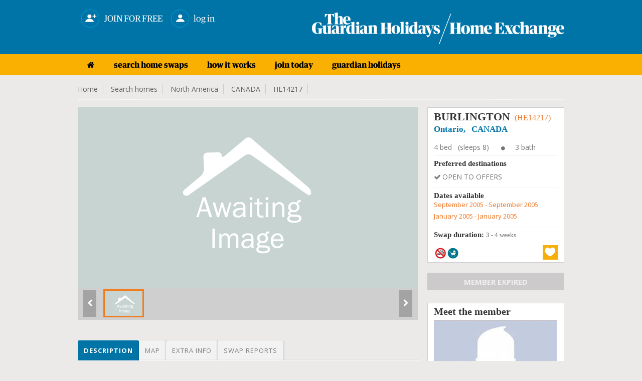

--- FILE ---
content_type: text/html; charset=UTF-8
request_url: https://www.guardianhomeexchange.co.uk/homeswap/14217
body_size: 17949
content:
   <!DOCTYPE HTML PUBLIC "-//W3C//DTD HTML 4.01//EN""http://www.w3.org/TR/html4/strict.dtd">
 <html>        
<head>         
	<title>Home Exchange CANADA | Ontario | BURLINGTON | Guardian Home Exchange | HE14217</title>	<meta name="keywords" content="home exchange CANADA,home swap CANADA,home exchange Ontario,home swap Ontario, long term home exchange, long term home swap,,etc.">	<meta name="description" content="Home swap in CANADA - 4 bed House in Ontario. We are looking for home exchanges to OPEN TO OFFERS. "> 	<!-- <meta http-equiv="Content-Type" content="text/html;charset=ISO-8859-1">
	<meta charset="utf-8" /> --> 
	<meta itemscope itemtype="http://schema.org/Article">
			<meta property="og:title" content="Home swap in CANADA - 4 bed House in Ontario. We are looking for home exchanges to OPEN TO OFFERS. ">
		<meta itemprop="headline" content="Home swap in CANADA - 4 bed House in Ontario. We are looking for home exchanges to OPEN TO OFFERS. "><meta property="og:description" content="Our home is situated on a large lot on a pretty street in Burlington, Ontario. It has four bedrooms, three complete bathrooms- (two with showers, one with bath and shower.) There is a formal living room, an informal family room, and another living room in the basement. We have one King Bed, one Queen, one double and two twin beds, kitchen and computer room. Our gardens are extensive and we are beside a large park with swings for children and across the street from a wooded park as well. We do have a gardening service so that this would not be a responsibility for those who do an exchange with us. We are situated in the "Golden Horseshoe" with Niagara Falls, Toronto, Hamilton, Guelph all within a 45 minute drive away.Great shopping and great weekend excursions for family. We also have a beautiful beach house in Sauble Beach Ontario which could be included in the exchange if those willing to exchange with us would like to travel to Lake Huron."><meta itemprop="description" content="Our home is situated on a large lot on a pretty street in Burlington, Ontario. It has four bedrooms, three complete bathrooms- (two with showers, one with bath and shower.) There is a formal living room, an informal family room, and another living room in the basement. We have one King Bed, one Queen, one double and two twin beds, kitchen and computer room. Our gardens are extensive and we are beside a large park with swings for children and across the street from a wooded park as well. We do have a gardening service so that this would not be a responsibility for those who do an exchange with us. We are situated in the "Golden Horseshoe" with Niagara Falls, Toronto, Hamilton, Guelph all within a 45 minute drive away.Great shopping and great weekend excursions for family. We also have a beautiful beach house in Sauble Beach Ontario which could be included in the exchange if those willing to exchange with us would like to travel to Lake Huron."><meta property="og:site_name" content="Guardian Home Exchange " />


	<meta http-equiv="Content-type" content="text/html;charset=UTF-8">	
	<!-- <meta http-equiv="Content-Type" content="text/html;charset=ISO-8859-1">
	<meta charset="utf-8" /> --> 
	<link rel="shortcut icon" type="image/x-icon" href="../images/favicon.jpg" />
 	<meta http-equiv="X-UA-Compatible" content="IE=edge,chrome=1"> 
 	<meta name="viewport" content="width=970, target-densitydpi=high-dpi" />
<meta http-equiv="Content-Type" content="application/vnd.wap.xhtml+xml; charset=utf-8" />
<meta name="HandheldFriendly" content="true" />
<meta name="apple-mobile-web-app-capable" content="yes" /> 
  <link href='https://fonts.googleapis.com/css?family=Open+Sans:300italic,400italic,600italic,700italic,800italic,400,300,600,700,800' rel='stylesheet' type='text/css'>
	 <link rel="stylesheet" href="//:pasteup.guim.co.uk/0.0.5/css/fonts.pasteup.min.css">       
	<link href="https://www.guardianhomeexchange.co.uk/css/global.css" rel="stylesheet" type="text/css" /> <!-- for all site global CSS -->
		<link href="https://www.guardianhomeexchange.co.uk/css/mobileview.css" rel="stylesheet" type="text/css" /> <!-- for all site global CSS -->
	<link rel="stylesheet" href="https://www.guardianhomeexchange.co.uk/css/forms.css" />            
	<link rel="stylesheet" href="https://www.guardianhomeexchange.co.uk/css/font-awesome.css" /> 
	<link rel="stylesheet" href="https://www.guardianhomeexchange.co.uk/css/recaptcha.css" type="text/css" />
	<link rel='stylesheet' href='https://www.guardianhomeexchange.co.uk/css/tooltips.css' type="text/css"/>
    <link rel="stylesheet" type="text/css" href="https://www.guardianhomeexchange.co.uk/css/tooltips.css" />
	<link href="https://www.guardianhomeexchange.co.uk/css/skype/emoticons.css" rel="stylesheet" type="text/css"/>
	<script src="https://www.guardianhomeexchange.co.uk/js/jquery-1.10.1.min.js" type="text/javascript" ></script>
	<!--[if lt IE 9]>
		<link rel="stylesheet" href="https://www.guardianhomeexchange.co.uk/css/forms-ie8.css">
	<![endif]-->
    <!-- <script type="text/javascript" src="https://www.guardianhomeexchange.co.uk/js/jquery1.7.0.min.js"></script> -->                     
    <script src="https://www.guardianhomeexchange.co.uk/js/jquery-ui.js"></script>
	<script src="https://www.guardianhomeexchange.co.uk/js/jquery.mousewheel.js"></script>
	<script src="https://www.guardianhomeexchange.co.uk/js/jquery-ui-draggable.js"></script>
	<script src="https://www.guardianhomeexchange.co.uk/js/jquery.maskedinput.min.js"></script>   
	<!-- <script src="https://www.guardianhomeexchange.co.uk/js/jquery.nicescroll.min.js"></script>  -->
	<!--[if lt IE 10]>
			<script src="https://www.guardianhomeexchange.co.uk/js/jquery.placeholder.min.js"></script>
	<![endif]-->		   
	<!--[if lt IE 9]>
		<script src="https://html5shim.googlecode.com/svn/trunk/html5.js"></script>
		<script src="https://www.guardianhomeexchange.co.uk/js/sky-forms-ie8.js"></script>
	<![endif]-->
<style type="text/css">
 .your_acc a .menu_icon { 
     position: absolute
 } 
 .your_acc a .top_menu_text { 
    position: relative;
    margin-left: 46px;
    margin-top: 8px;
    } 
</style>
		</head>
	<body>    
	 <!--     banner div start    -->
	      
 <div id="he_loader_overlay"><div id="loader_bg"></div><div id="loader_loader"></div></div>                 
<div id="header">      
 <div class="topheader">  
<!-- left header start here -->
<div class="logo">
<a href="https://www.guardianhomeexchange.co.uk/">
<img src="https://www.guardianhomeexchange.co.uk/images/GU-logo.png" alt="" /></a>
</div>
<!-- left header end here -->
<!-- right header start here -->
<div class="right-top-header">
<!-- 
<div class="top_menu">
<div class="table">
 <a href="https://www.guardianhomeexchange.co.uk"><i class="fa fa-home"></i></a><a href="/search">search home swaps</a><a href="/page/how-its-works">how it works</a><a href="https://www.guardianhomeexchange.co.uk/plans">join today</a><a href="https://holidays.theguardian.com/" target="blank">guardian holidays</a></div>   
</div> -->
        
 <div class="your_acc">  
      <a href="https://www.guardianhomeexchange.co.uk/plans" ><img src="/images/Join.png" class="menu_icon"/><div class="top_menu_text">JOIN FOR FREE</div></a>
</div>   
<div class="your_acc" style="    margin-left: 10px;">
<a class="login_fancy_pop" id="header_login" href="#inline_login" data-id="">
<img src="/images/Login.png" class="menu_icon"> <div class="top_menu_text">Log in</div></a>           
</div>                

</div>
<!-- right header end here -->
<div class="clearfix"></div>     
</div>
 </div>   
 <style type="text/css">
 .new_menu_outter {    background-color: #32B8B2; } 
 .new_menu_outter_inner {  margin: 0 auto;
    width: 970px;
    background: #28A7A0;
    padding: 10px 0px 10px 0px;
    } 
 </style>
 <div class="new_menu_outter">
   <div class="new_menu_outter_inner">
     <div class="new_menu">
           <div class="top_menu">
                  <div class="table">
                       <a href="https://www.guardianhomeexchange.co.uk"><i class="fa fa-home"></i></a><a href="/search">search home swaps</a><a href="/page/how-its-works">how it works</a><a href="https://www.guardianhomeexchange.co.uk/plans">join today</a><a href="https://holidays.theguardian.com/" target="blank">guardian holidays</a>                   </div>   
            </div>
            <div class="clearfix">
            </div>
         </div>
     </div>
 </div>       
 
 <link href="/css/PropDetail.css" rel="stylesheet" type="text/css" />
<link href="/css/profile_tabs.css" rel="stylesheet" type="text/css" />
<link href="/css/dashboard.css" rel="stylesheet" type="text/css" />
<link rel="stylesheet" type="text/css" href="/css/zocial/zocial.css" />
 <link href="/css/message_temp.css" rel="stylesheet" type="text/css" />
<script type="text/javascript" src="/js/heart_save.js"></script>

<style type="text/css">
	.tabs label.profile_tb_active {
				background: #0078AA !important;
background: -moz-linear-gradient(top, #0078AA 0%, #0078AA 100%) !important;
background: -webkit-gradient(linear, left top, left bottom, color-stop(0%,#0078AA), color-stop(100%,#0078AA)) !important;
background: -webkit-linear-gradient(top, #0078AA 0%,#0078AA 100%) !important;
background: -o-linear-gradient(top, #0078AA 0%,#0078AA 100%) !important;
background: -ms-linear-gradient(top, #0078AA 0%,#0078AA 100%) !important;
background: linear-gradient(top, #0078AA 0%,#0078AA 100%) !important;
font-size: 13px !important;
font-weight: bold !important;
color: #FFFFFF !important;
	}
.tabs label.profile_tb {
background: #f3f2f2;
		font-size: 13px !important;
font-weight: normal;
 	}
	#content-4  #search_list_text {
		display:none !important;
	}
	.trip_img_without_light {
			display:none !important;
	}
</style>
<style>
      #map_canvas {
		width:650px;
        height: 500px;
        margin: 0px;
        padding: 0px
      }
       span.chicklets { text-indent: -100000px !important; }
       .stButton .chicklets { padding-left: 16px !important; }
     .sliderkit-panel  { background-color:#fff;}
  </style>

<!--  <script type="text/javascript">var switchTo5x=true;</script>
<script type="text/javascript" src="https://ws.sharethis.com/button/buttons.js"></script>
<script type="text/javascript">stLight.options({publisher: "eb35cbd9-8a56-40f6-aa8b-564a93b280c7", doNotHash: false, doNotCopy: false, hashAddressBar: false});</script>
--><script src="https://maps.googleapis.com/maps/api/js?key=AIzaSyBqlaQFpsO48GAWGuKpcDnPWIgCwH1_1Oo&v=3.exp&sensor=false"></script>
 <script type="text/javascript">
      function initialize() {
        var map_canvas = document.getElementById('map_canvas');
		var myLatLng = new google.maps.LatLng(43.3255, -79.7990);
         var map_options = {
          center: myLatLng,
          zoom: 14,
          mapTypeId: google.maps.MapTypeId.ROADMAP
        }
			var map = new google.maps.Map(map_canvas, map_options);
		    var iconBase = 'https://www.guardianhomeexchange.co.uk/images/';
			//var iconBase = 'http://maps.google.com/mapfiles/kml/shapes/';
			var marker = new google.maps.Marker({
			  position: myLatLng,
			  map: map,
			  icon: iconBase + 'map_single_home.png'
			});
      }

      google.maps.event.addDomListener(window, 'load', initialize);

$(document.body).on( "click", '.tabs .tab' , function() {
								$('.tabs .tab').removeClass(" profile_tb_active ");
								$(this).addClass(" profile_tb_active ");
								$(".content_box").hide();
								$('#' + $(this).attr('data-id')).show();
								if($(this).attr('data-id') == "content-3") {
									initialize();
								}

 					return false;
					});


</script>
<div id="content"> <input type="hidden" id="home_id" value="14217"/>
<div class="inner_content">
<div class="dashHead">
<ul>
<li><a href="https://www.guardianhomeexchange.co.uk/">Home </a></li>
<li><a href="/search">Search homes </a></li>
<li><a href="/search?continent=7">North America </a></li>
<li><a href="/search?continent=7&country=CANADA">CANADA</a></li>
<li><a href="/homeswap/14217">HE14217 </a></li>
</ul>
<!--
<div style="float: right;"><span style="color: #F03166;font-size: 14px;">Share: </span>
<span class='st_facebook' displayText='Facebook'></span>
<span class='st_twitter' displayText='Tweet'></span>
<span class='st_linkedin' displayText='LinkedIn'></span>
<span class='st_pinterest' displayText='Pinterest'></span>
<span class='st_googleplus' displayText='Google +'></span>
<span class='st_whatsapp' displayText='WhatsApp'></span>
</div>                 -->
<div class="clr"></div>
<div class="bottom_line_breach"></div>
</div><!-- dashhead div end here -->

	<!-- inner page content start from here -->

		<div class="PropLeftClm">
		<!-- gallery start from here -->
		<div class="PropGallery" id="gallery-wrapper">

				<!-- monster slider start from here -->
  		<!--<script type="text/javascript" src="../lib/js/external/jquery-1.6.2.min.js"></script>-->

		<!-- jQuery Plugin scripts -->
		<script type="text/javascript" src="/lib/js/external/jquery.easing.1.3.min.js"></script>
		<script type="text/javascript" src="/lib/js/external/jquery.mousewheel.min.js"></script>

		<!-- Slider Kit scripts -->
		<script type="text/javascript" src="/lib/js/sliderkit/jquery.sliderkit.1.9.2.pack.js"></script>
		<script type="text/javascript" src="/lib/js/sliderkit/addons/sliderkit.counter.1.0.pack.js"></script>
		<script type="text/javascript" src="/lib/js/sliderkit/addons/sliderkit.imagefx.1.0.pack.js"></script>
		<script type="text/javascript" src="/lib/js/sliderkit/addons/sliderkit.delaycaptions.1.1.pack.js"></script>

		<!-- Slider Kit launch -->
		<script type="text/javascript">
			$(window).load(function(){ //$(window).load() must be used instead of $(document).ready() because of Webkit compatibility

				/*---------------------------------
				 *	Example #01
				 *---------------------------------*/
				$(".delaycaptions-01").sliderkit({
					circular:true,
					mousewheel:true,
					keyboard:true,
					shownavitems:7,
					auto:true,
					autospeed:7000,
					panelfxspeed:500,
					delaycaptions:{
						delay:100, // must be equal or higher than panelfxspeed
						position:'bottom',
						transition:'sliding',
						duration:500, // must be less equal or higher than panelfxspeed
						easing:'easeOutExpo'
					}
				});

				/*---------------------------------
				 *	Example #01 > Extending
				 *---------------------------------*/

				// Get the sliderkit object data
				var myGallery01 = $(".delaycaptions-01").data("sliderkit");

				// Reset previous animations (internal method)
				var clearAnimation = function(){
					myGallery01._clearCallBacks( myGallery01.panelAnteFns );
					myGallery01._clearCallBacks( myGallery01.panelPostFns );
				}

				// Links handlers
				$("#setleft").click(function(){
					clearAnimation();
					myGallery01.panelPostFns.length = 0;
					myGallery01.DelayCaptions({position : "left"});
					return false;
				});
				$("#setright").click(function(){
					clearAnimation();
					myGallery01.DelayCaptions({position : "right"});
					return false;
				});
				$("#settop").click(function(){
					clearAnimation();
					myGallery01.DelayCaptions({position : "top"});
					return false;
				});
				$("#setbottom").click(function(){
					clearAnimation();
					myGallery01.DelayCaptions({position : "bottom"});
					return false;
				});



			});
		</script>
		<style type="text/css">
			.sliderkit-panel {
					width: 678px;
			}

		</style>
		<!-- Slider Kit styles -->
		<link rel="stylesheet" type="text/css" href="/lib/css/sliderkit-core.css" media="screen, projection" />
		<link rel="stylesheet" type="text/css" href="/lib/css/sliderkit-demos.css" media="screen, projection" />

		<!-- Slider Kit compatibility -->
		<!--[if IE 6]><link rel="stylesheet" type="text/css" href="lib/css/sliderkit-demos-ie6.css" /><![endif]-->
		<!--[if IE 7]><link rel="stylesheet" type="text/css" href="lib/css/sliderkit-demos-ie7.css" /><![endif]-->
		<!--[if IE 8]><link rel="stylesheet" type="text/css" href="lib/css/sliderkit-demos-ie8.css" /><![endif]-->

		<!-- Site styles -->
		<link rel="stylesheet" type="text/css" href="/lib/css/sliderkit-site.css" media="screen, projection" />

		<div id="page" class="inner layout-1col">
			<div id="">
				<!-- Start photosgallery-captions -->
				<div class="sliderkit photosgallery-captions delaycaptions-01">
					<div class="sliderkit-nav">
						<div class="sliderkit-nav-clip">
							<ul>
								<li><a href="#" rel="nofollow" ><img src="/images/Slide_thumb_Awaiting_Images.png" alt="" loading="lazy" /></a></li>
							</ul>
						</div>
						<!-- <div class="sliderkit-btn sliderkit-nav-btn sliderkit-nav-prev"><a rel="nofollow" href="#" title="Previous line"><span>Previous line</span></a></div>
						<div class="sliderkit-btn sliderkit-nav-btn sliderkit-nav-next"><a rel="nofollow" href="#" title="Next line"><span>Next line</span></a></div> -->
						<div class="sliderkit-btn sliderkit-go-btn sliderkit-go-prev"><a rel="nofollow" href="#" title="Previous photo">
						<span><i class="fa fa-chevron-left"></i></span></a></div>
						<div class="sliderkit-btn sliderkit-go-btn sliderkit-go-next"><a rel="nofollow" href="#" title="Next photo">
						<span><i class="fa fa-chevron-right"></i></span></a></div>
					</div>
					<div class="sliderkit-panels">
						<div class="sliderkit-panel">
													<img src="/images/compress_new_Awaiting_Images.png" alt="" loading="lazy" />
											  </div>
					</div>
				</div>

			</div>
			<div class="spacer"></div>
		</div>



												<!-- monster slider end here -->

 		</div>

							<!-- gallery ednd from here -->


							<!-- tabs start from here -->

									<section class="tabs" style="margin-top: 25px;">
									<label for="tab-1" class="tab profile_tb  profile_tb_active" data-id="content-1">Description</label>
									<label for="tab-3" class="tab profile_tb" data-id="content-3">Map</label>
									<label for="tab-2" class="tab profile_tb" data-id="content-2">Extra info</label>
									<label for="tab-4" class="tab profile_tb" data-id="content-4">Swap reports</label>

									<div class="clear-shadow"></div>

									<div class="content" style="float: left;
padding: 10px 2%;
width: 96%;
background-color: #FFFFFF;
border: 1px solid #E4E4E4;
color: #595757;">
										<div class="content_box" id="content-1" style="display: block;">
														<!-- content for tab first start from here -->
																<div class="TabMSGbox" id="tab1">
												<h3 class="color-blue">
													Lovely 4 Bed home in BURLINGTON, CANADA												</h3>
												<div class="pro_underline"></div>
												<p class="p_tab" style="color:#494848 !important;">
												Our home is situated on a large lot on a pretty street in Burlington, Ontario. It has four bedrooms, three complete bathrooms- (two with showers, one with bath and shower.) There is a formal living room, an informal family room, and another living room in the basement. We have one King Bed, one Queen, one double and two twin beds, kitchen and computer room. Our gardens are extensive and we are beside a large park with swings for children and across the street from a wooded park as well. We do have a gardening service so that this would not be a responsibility for those who do an exchange with us. We are situated in the "Golden Horseshoe" with Niagara Falls, Toronto, Hamilton, Guelph all within a 45 minute drive away.Great shopping and great weekend excursions for family. We also have a beautiful beach house in Sauble Beach Ontario which could be included in the exchange if those willing to exchange with us would like to travel to Lake Huron.												</p>
												
																								<div style="background-color:transparent;margin-top: 25px;">
												<h4 style="margin-bottom: 10px;">Type of swap</h4>
												<div class="pro_underline"></div>
												<div class="heighlight">
 												<ul class="pro_ul_three">
																								<li><i class="fa fa-check-circle" style="margin-right:5px;"></i><span  class="color-orange">Home Exchange</span></li>
																								<li><i class="fa fa-check-circle" style="margin-right:5px;"></i><span  class="color-orange">Long Term Exchange</span></li>
																								<li><i class="fa fa-check-circle" style="margin-right:5px;"></i><span  class="color-orange">Housesitting Offered</span></li>
																								<li><i class="fa fa-check-circle" style="margin-right:5px;"></i><span  class="color-orange">Open to Offers</span></li>
																								</ul>
												<div class="clr"></div>
												</div>
												</div>
 												

												
																								
																								
																								
																								<h4 style="margin-bottom: 10px;margin-top: 25px;">Conditions of exchange</h4>
												<div class="pro_underline"></div>
 												<div class="heighlight">
  												<ul class="pro_ul_three">
												    <li><i class="fa fa-check-circle" style="margin-right:5px;"></i><span  class="color-orange">Non smokers only</span></li><li><i class="fa fa-check-circle" style="margin-right:5px;"></i><span  class="color-orange">Children welcome</span></li>												</ul>
												<div class="clr"></div>

												 </div>
												 

										</div>

														<!-- content for tab first end here -->
										</div>
										<div class="content_box" id="content-2" style="display: none;">
												<div class="TabMSGbox" id="tab2">
																																																																																																																																																																																																																																																			<h4>Facilities</h4>
												<div class="pro_underline"></div>
												<div class="heighlight orange">
  												<ul class="pro_ul">
												    <li><i class="fa fa-check-circle" style="margin-right:5px;"></i><span class="color-orange">Washer / Drier</span></li><li><i class="fa fa-check-circle" style="margin-right:5px;"></i><span class="color-orange">Garage / Parking</span></li><li><i class="fa fa-check-circle" style="margin-right:5px;"></i><span class="color-orange">Car exchange offered</span></li><li><i class="fa fa-check-circle" style="margin-right:5px;"></i><span class="color-orange">Use of bike</span></li><li><i class="fa fa-check-circle" style="margin-right:5px;"></i><span class="color-orange">Garden</span></li><li><i class="fa fa-check-circle" style="margin-right:5px;"></i><span class="color-orange">Use of computer</span></li><li><i class="fa fa-check-circle" style="margin-right:5px;"></i><span class="color-orange">Internet  / WiFi</span></li>												</ul>
												<div class="clr"></div>


												</div>
												<br/>
											


																									<h4>Nearby</h4>
												<div class="pro_underline"></div>
												<div class="heighlight orange">

  												<ul class="pro_ul">
																																								<li><i class="fa fa-check-circle" style="margin-right:5px;"></i><span class="color-orange">Golfing</span></li>
																																																						<li><i class="fa fa-check-circle" style="margin-right:5px;"></i><span class="color-orange">Tennis</span></li>
																																																						<li><i class="fa fa-check-circle" style="margin-right:5px;"></i><span class="color-orange">Walking</span></li>
																																																						<li><i class="fa fa-check-circle" style="margin-right:5px;"></i><span class="color-orange">Car recommended</span></li>
																																																						<li><i class="fa fa-check-circle" style="margin-right:5px;"></i><span class="color-orange">Good public transport</span></li>
																																																						<li><i class="fa fa-check-circle" style="margin-right:5px;"></i><span class="color-orange">Local restaurants</span></li>
																																																						<li><i class="fa fa-check-circle" style="margin-right:5px;"></i><span class="color-orange">Shopping facilities</span></li>
																																																																</ul>
												<div class="clr"></div>

 												</div>
												<br/>
												
												
																								<div class="heighlight orange" style="margin-bottom:15px;">
												<h6>Nearest city: &nbsp; &nbsp;<span style="font-size: 15px;font-weight: normal;" class="color-orange">We are located between Toronto and Hamilton, Ont.</span></h6>
												</div>
												
																								<div class="heighlight orange" style="margin-bottom:15px;">
												<h6>Property type: &nbsp; &nbsp;<span style="font-size: 15px;font-weight: normal;" class="color-orange">House</span></h6>
												</div>
												
																								<div class="heighlight orange" style="margin-bottom:15px;">
												<h6>Location type: &nbsp; &nbsp;<span style="font-size: 15px;font-weight: normal;" class="color-orange">Suburban</span></h6>
												</div>
																						</div>
										</div>
										<div class="content_box" id="content-3" style="display:none;">
										  <div id="map_canvas"></div>

										 </div>
 										<div class="content_box" id="content-4" style="display: none;">


										</div>
									</div>

									</section>
							<!-- tabs end from here -->
				</div>


				<div class="PropRightClm">
								<!--  -->
									 <div class="PropDetails" style="padding: 5px 12px;background-color: white;border: 1px solid #CFCFCF;">
  <h2 style="font-weight: 600;">BURLINGTON<span style="font-size: 16px;font-weight: normal;margin-left: 5px;" class="color-orange"> (HE14217)</span></h2>
    <h3 style="margin-top: 2px; font-size: 17px; font-weight:bold;" class="color-blue ">
	Ontario,	&nbsp;	CANADA</h3>
    <div class="pro_underline"></div>
    <ul>
	<li style="margin-bottom:0px;" class="color-grey pro_right_box_text">4 bed &nbsp;&nbsp;(sleeps 8) <i class="fa fa-circle" style="font-size: 9px;margin-right: 20PX;margin-left: 20PX;"></i>3 bath</li>
 	</ul>
    <div class="clr"></div>
	<div class="pro_underline"></div>
	    <h4 class="rightbox_heading">Preferred destinations</h4>
    <ul class="normal_ul">
	<li class="color-grey pro_right_box_text"><i class="fa fa-check" style="margin-right: 3px;"></i>OPEN TO OFFERS</li>	</ul>
	<div class="clr"></div>
		<div class="pro_underline"></div>
	    <h4 class="rightbox_heading">Dates available </h4>
	<div class="color-orange pro_right_box_text" style="margin-bottom: 5px;">September 2005 - September 2005</div><div class="color-orange pro_right_box_text" style="margin-bottom: 5px;">January 2005 - January 2005</div>
    <div class="clr"></div>
	<div class="pro_underline"></div>
     <h4 class="rightbox_heading">Swap duration:   <span style="font-weight: normal;" class="color-grey pro_right_box_text">3 - 4 weeks</span></h4>
    	<div class="pro_underline"></div>

    <div class="SearchGridBottom" style="position: relative;min-height: 26px;">
	<a class="search_icon_home_box search_icon_no_smoker tooltip ttblue"><span>Non smokers only</span></a><a class="search_icon_home_box search_icon_child_welcome tooltip ttblue"><span>Children welcome</span></a>												     												    <a href="#inline_login" class="login_fancy_pop heart_box1"></a>	<div class="clr"></div>
    </div>


  </div><!--  PropPnlRightTop div end  -->
	<p align="center" style="margin-top:20px;margin-bottom:12px;
background-color: #CCCACA;
color: #F1F1F1;
font-weight: bold;
font-size: 15px;">MEMBER EXPIRED</p>
						<!-- member box start from here -->

		<div style="padding: 5px 12px;
background-color: white;
border: 1px solid #CFCFCF;
margin-top: 25px;">
<h3 style="margin-bottom: 5px;font-weight: 600;">Meet the member</h3>
<img alt="" src="/Profile/view_homepp_no_profile.jpg" loading="lazy" />



<p style="font-size:12px; padding-top:5px;">Membership expiry date:  13 Oct 2006</p>

<p style="margin-top:15px;margin-bottom:10px;text-align:center;"><a class="themeBigBtn login_fancy_pop" href="#contact_member" style="font-size:17px;">View full profile &nbsp;&nbsp;<i class="fa fa-caret-right"></i></a></p>
</div>
	<!-- member box end here -->

   <!-- view home listing of other start here -->
 

<!-- view home listing of other end here -->

</div>



	<!-- inner page content end from here -->
	<div class="clr"></div>
</div><!--  innner content div end  -->
<a href="#flag_to_remove_box" id="flag_to_remove_click_link" class="login_fancy_pop" style="display:none;"> flag to remove</a>
	<div id="flag_to_remove_box" class="popup small" style="display:none; width:360px; padding:0px 10px;">
					<div id="login_popup_container_content" style="background-color:#FCFCFC;">
						<div id="login_floater_container" class="sky-form">
								<div class="message_box" id="flag_message" style="display: none;" style="margin-bottom:10px;"></div>
								<div id="step1" class="sky-form">
										<h2 style="margin-bottom:15px;">Flag for removal:</h2>
										<input type="hidden" value="" id="flag_remove_id" class="flag_remove_id"/>
										<h4 class="color-blue" style="margin-bottom: 2px; margin-top:10px;">Enter reason for removing the trip report:<span class="color-orange">*</span></h4>
										<div class="" style="width: 98%;">
												<label class="textarea">
													<textarea col="60" rows="5" name="flag_to_remove_message" id="flag_to_remove_message"></textarea>
												</label>
											</div>
											<div style="margin-left: auto; margin-right: auto; width:200px; margin-top: 10px;">
											 <input class="standard_button" name="send_flag_to_remove_request" id="send_flag_to_remove_request" type="submit" value="Send request">
											</div>
							</div>
							<div id="step2" style="display:none;">
								<div><h3 class="color-green">Thanks!</h3>
									<h5>Your removal request has been successfully sent.<br/>
									We will now review the request and get back to You shortly.</h5></div>
							</div>
 						</div>
 				</div>
			</div><a href="#flag_to_add_reply_box" id="flag_to_add_reply_click_link" class="login_fancy_pop" style="display:none;"> flag to remove</a>
	<div id="flag_to_add_reply_box" class="popup small" style="display:none; width:360px; padding:0px 10px;">
		<div id="login_popup_container_content" style="background-color:#FCFCFC;">
				<div id="login_floater_container" class="sky-form">
					<div id="step1">
						<div><h3 class="color-green">Thanks!</h3>
						<h5>Your reply has been successfully added.</h5>
						</div>
					</div>
				</div>
 		 </div>
	</div><script type="text/javascript" src="/js/lightbox_message_pop.js"></script>
<script type="text/javascript" src="/js/flag_to_remove_trip.js"></script>
<script type="text/javascript" src="/js/message_template.js"></script>
<script type="text/javascript">

		 $(document.body).on( "click", '.tabs .tab' ,function() {
 								if($(this).attr('data-id') == 'content-4') {
										trip_list(1);
								}


 					return false;
		});
		function trip_list(listpage) {
				$("#he_loader_overlay").show();
				$(".messgae_box" ).empty().hide();
 				var dataString = {  page:listpage,
									item_per_page:$("#item_per_page :selected").val(),
									home_id:$("#home_id").val()
				}
					$.ajax({
							type: "POST",
							url: "?trip_action=get_trip_by_home",
							data: dataString,
							cache: false,
							success: function(data_return){
 								$("#content-4").html(data_return).show();
								$("#he_loader_overlay").hide();
							}

					}); /* post is end here */
	    }

		$(document.body).on( "click", '#content-4 #load_search' ,function() {

				if($(this).attr("data-id") !='') {
					trip_list($(this).attr("data-id"));
				} else {
					location.reload();
				}
			return false;

			});

		$(document.body).on( "change", '#content-4 #item_per_page' ,function() {


								trip_list(1);

						return false;

			});
</script>

<!-- footer div start -->
<div class="footer-wrapper">
    <div id="footer">
        <div class="clr"></div>
        <!--foot-wrap-->
        <div id="foot-wrap">   
            <div class="footer-boxes">
                <!--footer-box-->
                <div class="footer-box">
                    <div class="footer-heading">About us</div><div class="foot-nav"><ul><li><a href="/page/privacy">privacy policy</a></li><li><a href="/page/Terms-of-use">terms & conditions</a></li><li><a href="http://www.guardianhomeexchange.com/pdf/GHO_Sustainable_Policy.pdf" target="blank">sustainability policy</a></li><li><a href="/contactus">contact us</a></li></ul></div>                </div>
                <div class="footer-box">
                    <div class="footer-heading">Popular pages</div><div class="foot-nav"><ul><li><a href="/search">search home swap offers</a></li><li><a href="/search">home exchange staycations</a></li><li><a href="/faq">frequently asked questions</a></li><li><a href="/page/GlobalHomeSwaps">global travel community</a></li></ul></div>                </div>
                <div class="footer-box">
                    <div class="footer-heading">Other enquiries</div><div class="foot-nav"><ul><li><a href="http://www.theguardian.com/travel" target="blank">guardian travel</a></li><li><a href="http://holidays.theguardian.com/" target="blank">guardian holiday offers</a></li><li><a href="mailto:#">+44 (0) 20 7903 3260</a></li><li><a href="mailto:info@guardianhomeexchange.co.uk">info@guardianhomeexchange.co.uk</a></li></ul></div>                </div>
                <!--footer-box-end-->
                <!--news-letter-subcribe-->
                <div class="news-letter-subcribe">
                    <div class="news-letter-subcribe-inner">
                                                <div class="subcribe-part">
                            <div class="subcribe-icon"><img src="https://www.guardianhomeexchange.co.uk/images/subscribe-icon.png"></div>
                            <div class="subcribe-text">Subscribe to our newsletter</div>
                            <div class="clr"></div>
                        </div>

                        <!--Newslettersubscribes 20130222-->    
                                                <div style="height: 41px;    margin-bottom: 7px;">
                            <a class="upgradeBtn upgradeBtnSub tooltip ttblue newletterBT cssnewletterBT1" href="#" data-id="SUBSCRIBE"  id="subscribe_newletter">Subscribe <span>Click to subscribe newsletter</span></a> 
                            <a class="upgradeBtn upgradeBtnSub tooltip ttblue newletterBT cssnewletterBT2" href="#" data-id="UNSUBSCRIBE"  id="unsubscribe_newletter">Unsubscribe <span>Click to unsubscribe newsletter</span></a>
                        </div>
                                                <!-- <form method="post" action="" name="" id="">
                        <div class="news-letter-join-bg">
                   <input type="text" onfocus="if (this.value == 'yourname@email.com') {this.value = '';}" onblur="if (this.value == '') {this.value = 'yourname@email.com';}" id="newsEmail" name="newsEmail" value="" class="news-input">
                   <input type="image" onclick="return chkval();" class="news-input-btn" src="images/join-btn.jpg">
                        </div>
                        </form> -->

                        <!--End Newslettersubscribes 20130222-->
                        <div class="news-sep"></div>
                        <div class="clr"></div>
                                                <div class="sicial-part">
                            <div class="sicial-icon" style="text-align: center;"> 
                                <a target="_blank" href="https://www.facebook.com/guardianhomeexchange"><img src="https://www.guardianhomeexchange.co.uk/images/facebook-icon.jpg"/></a>                                <div class="clr"></div>
                            </div>
                        </div>
                    </div>
                </div>
                <!--news-letter-subcribe-end-->
                <div class="clr"></div>
            </div>
            <div class="clr"></div>
            <div class="copy-text">
                <div class="footer_copy_right1">Copyright Guardian Home Exchange 2026                </div> 
                <div class="footer_copy_seprator"></div>
                <div class="footer_copy_right2">  
                    <div class="footer_power_logo"><img src="https://www.guardianhomeexchange.co.uk/images/list_home.png" style="width:25px; height:25px;"/></div>
                    <div class="footer_power_text">Powered by: Home Base Holidays</div>  
                </div>                 
                <div class="clr"></div>
            </div>  
        </div>  
        <!--foot-wrap-end-->
    </div>
    <!-- footer div end -->
</div>
</div>

<style type="text/css">
    #captcha { width: 166px;		height: 57px; 		float: left; }
</style>
<script type="text/javascript" src="/js/checklogin.js"></script>


<div id="inline_login" class="popup small" style="width: 270px;display: none;background-color:#FCFCFC;">             



    <div id="login_popup_container_content" style="background-color:#FCFCFC;">

        <div id="login_floater_container">



            <div class="signin" id="login_popup_form">    <h2 style="text-align: center;">Log in</h2>      


                <!--<a class="connect_fb_notext" href="#">Connect with Facebook   
                </a>

                <div class="hr">
                    <div class="rule">&nbsp;</div>
                    <span>Or</span>         
                </div> -->
                <div class="message_box" id="login_box_message" style="display:none;"> </div>	    						
                <label for="LoginForm_email">Email address                  
                </label>    <input placeholder="Email" name="LoginForm_email" id="LoginForm_email" class="input_box text-input"  type="text"/>
                <label for="LoginForm_password">Password</label>    
                <input placeholder="Password" name="LoginForm_password" id="LoginForm_password" class="input_box" type="password"/>        
                <span class="forgot">        
                    <a href="#" id="forget_password_menu">Forgot password?</a>
                </span>     
                <input class="standard_button" name="login_submit_btn" id="login_submit_btn" type="submit"  value="Log in"/>    
                <p class="logged_in">(you will be kept logged in until you log out)
                </p>
                <a href="https://www.guardianhomeexchange.co.uk/plans" class="register">Not a Member?  Join today!</a>        
<input type="hidden" name="login_token" id="login_token" value="7b0c0d45c9a546a8eba79ee9d04a767b" /><input type="hidden" name="csrf_token" value="e4beb30ad1211758809e0adfbf825198" />
            </div>
        </div>
        <input type="hidden" id="login_floater_return_url" value=""/>                         
    </div>    

    <div id="forget_password_container_content" style="background-color:#FCFCFC;display:none;">    

        <div id="forget_password_floater_container">



            <div class="signin" id="forget_password_popup_form" >   
                <h3 style="font-size: 29px;margin-bottom: 15px;text-align: center;">Forgot Password?</h3>             

                <div id="message_box" style="display:none;"></div>       
                <label for="LoginForm_email">Email address                  
                </label>    <input placeholder="Email" name="Forget_email" id="Forget_email" class="input_box text-input"  type="text"/>
                <div id="wrap" align="center">
                    <img src="/get_captcha.php" alt="" id="captcha" /><img src="/refresh.jpg" width="25" alt="" id="refresh" style="float: left;
                                                                           margin-top: 16px;"/>  
                    <br clear="all" style="clear:both;"/>
                    <label for="LoginForm_email">Enter above text</label>
                    <input placeholder="Enter verify text" name="capcode" id="capcode" class="input_box text-input"  type="text"/>
                </div>
                <input class="standard_button" name="Forget_submit_btn" id="Forget_submit_btn" type="submit"  value="RETRIEVE"/>         
                <a href="#" id="login_form_show">Log In</a> <br/>    
                <a href="https://www.guardianhomeexchange.co.uk/plans" class="register">Not a Member?  Join today!</a>        

            </div>          
        </div>           
    </div>    

</div>

<!-- login page end here -->

<!-- message lightbox  start here-->
<a class="fancybox_message_pop" id="site_message_link" href="#site_message" style="color:red; display:none;">Messgae  link</a>
<div id="site_message" class="popup small" style="width: 300px;display: none;background-color:red;overflow: auto;">    				

    <div style="background-color:#FCFCFC;">      

        <div id="login_floater_container">
            <div class="signin" id="login_popup_form" action="" method="post">    
                <div id="site_message_container" style="background-color:#FCFCFC;">

                </div>
            </div>
        </div>
    </div>
</div>

<!-- message lightbox end here -->
<a href="#newlettter_box" id="newsletter_lightbox_link" class="login_fancy_pop" style="display:none;">Newsletts letter lightbox link</a>   
<div id="newlettter_box" class="popup small" style="display:none; width:360px; padding:0px 10px;">
    <div id="newsletter_popup_container_content" style="background-color:#FCFCFC;">
        <div id="newsletter_floater_container" class="sky-form"> 		
            <div id="newsletter_form_box_container">    

            </div>
        </div>
    </div>

</div> 


   
<style type="text/css">
    .fancybox-inner {
        overflow-x: hidden !important;    
    }
</style>


<p id="back-top" style="display:none;">
    <a href="#top"><span></span>Back to Top</a>
</p>
<div id="BeeperBox" class="UIBeeper">
    <div class="UIBeeper_Full">
            </div>
    <Div class="notification_sound" style="display:none;"></Div>   
</div>  
</body>
</html>       
<script>
    //var nice = $("html").niceScroll({autohidemode:false, zindex:1000000});  // The document page (body)   

</script> 

<!--- home page slider -->
<script type="text/javascript" src="https://www.guardianhomeexchange.co.uk/js/global.js"></script> <!-- home page login pop  js -->
<script type="text/javascript" src="https://www.guardianhomeexchange.co.uk/js/login_pop.js?t=1"></script> <!-- home page login pop  js -->   
<script type="text/javascript" src="https://www.guardianhomeexchange.co.uk/js/form_vaildation_functions.js"></script> <!-- home page login pop  js -->  
<script type="text/javascript" src="https://www.guardianhomeexchange.co.uk/js/jquery.form.js"></script> <!-- home page login pop  js --> 
<script type="text/javascript" src="https://www.guardianhomeexchange.co.uk/js/emoticons.js"></script>
<!-- Add mousewheel plugin (this is optional) -->
<script type="text/javascript" src="https://www.guardianhomeexchange.co.uk/fancy_box/lib/jquery.mousewheel-3.0.6.pack.js"></script>

<!-- Add fancyBox main JS and CSS files -->
<script type="text/javascript" src="https://www.guardianhomeexchange.co.uk/fancy_box/source/jquery.fancybox.js?v=2.1.5"></script>
<link rel="stylesheet" type="text/css" href="https://www.guardianhomeexchange.co.uk/fancy_box/source/jquery.fancybox.css?v=2.1.5" media="screen" />
<link rel="stylesheet" type="text/css" href="https://www.guardianhomeexchange.co.uk/fancy_box/source/helpers/jquery.fancybox-buttons.css?v=1.0.5" />
<script type="text/javascript" src="https://www.guardianhomeexchange.co.uk/fancy_box/source/helpers/jquery.fancybox-buttons.js?v=1.0.5"></script>      	
<!-- Add Media helper (this is optional) -->
<script type="text/javascript" src="https://www.guardianhomeexchange.co.uk/fancy_box/source/helpers/jquery.fancybox-media.js?v=1.0.6"></script>

<script type="text/javascript">
    $(document).ready(function () {
        $(document.body).on("click", 'img#news_cap_refresh', function () {
            newsletter_change_captcha();
        });

        function newsletter_change_captcha() {
            document.getElementById('newsletter_captcha').src = "/get_captcha.php?rnd=" + Math.random();
        }
        $(document.body).on("click", ".newlettter_box_message .error_close", function () {
            $("#newsletter_email").removeClass(" error ");
            $("#newsletter_capcode").removeClass(" error ");
            return false;
        });




        $(document.body).on("click", "#Subscribe_News_btn", function () {
            $('#newsletter_form_box #message_box').empty().hide();
            var news_first_name = $("#news_first_name").val();
            var news_last_name = $("#news_last_name").val();
            var newsletter_email = $("#newsletter_email").val();
            var newsletter_capcode = $("#newsletter_capcode").val();
            var form_status = true;
            var error_set = '';
            $("#newsletter_email").removeClass(" error ");
            $("#newsletter_capcode").removeClass(" error ");
            $("#news_first_name").removeClass(" error ");
            $("#news_last_name").removeClass(" error ");
            if (!check_empty(news_first_name)) {
                var error_set = error_set + '<li>Please enter first name.</li>';
                var form_status = false;
                $("#news_first_name").addClass(" error ");
            }
            if (!check_empty(news_last_name)) {
                var error_set = error_set + '<li>Please enter last name.</li>';
                var form_status = false;
                $("#news_last_name").addClass(" error ");
            }
            if (check_empty(newsletter_email)) {
                /* check now email vaildation */
                if (!validateEmail(newsletter_email)) {
                    var error_set = error_set + '<li>Please enter vaild email.</li>';
                    var form_status = false;
                    var email_compare_one = false;
                    $("#newsletter_email").addClass(" error ");
                }
                /* check now email vaildation end here*/
            } else {
                var error_set = error_set + '<li>Please enter your email.</li>';
                var form_status = false;
                var email_compare_one = false;
                $("#newsletter_email").addClass(" error ");
            }
            if (!check_empty(newsletter_capcode)) {
                var error_set = error_set + '<li>Please enter image text.</li>';
                var form_status = false;
                $("#newsletter_capcode").addClass(" error ");
            }
            if (form_status) {
                /* access set here */
                $('#he_loader_overlay').show();
                /* ajax data processing start from here */
                var dataString = {news_first_name: news_first_name, news_last_name: news_last_name, newsletter_email: newsletter_email, newsletter_capcode: $("#newsletter_capcode").val()};
                $.ajax({
                    type: "POST",
                    url: "?action=scbscribe_newsletter_action",
                    data: dataString,
                    dataType: "json",
                    success: function (data) {
                        if (data.return_action == "Error") {
                            if (data.return_data != '') {
                                document.getElementById('newsletter_captcha').src = "/get_captcha.php?rnd=" + Math.random();
                                $("#newsletter_form_box .newlettter_box_message").html('<div class="error_report" id="other_message"><ul id="error_ul"></ul><div class="error_close">X</div></div>');
                                $.each(data.return_data, function (i, item) {
                                    //alert(data.return_data[i].msg);    
                                    if (data.return_data[i].field_id != '') {
                                        var new_field = '#' + data.return_data[i].field_id;
                                        $(new_field).addClass(" error ");
                                    }
                                    if (data.return_data[i].msg != '') {
                                        $('#newsletter_form_box .newlettter_box_message #other_message ul#error_ul').append("<li>" + data.return_data[i].msg + "</li>");
                                    }
                                });
                                $("#newsletter_form_box .newlettter_box_message").show();
                                $('#he_loader_overlay').hide();
                            }
                        } else {
                            $("#newsletter_form_box .newlettter_box_message").html('<div class="sucess_report" id="other_message"><ul id="sucess_report"><li>' + data.page_message + '</li></ul><div class="error_close">X</div></div>');
                            $("#newsletter_form_box .newlettter_box_message").show();
                            document.getElementById('newsletter_captcha').src = "/get_captcha.php?rnd=" + Math.random();
                            $("#newsletter_email").removeClass(" error ");
                            $("#newsletter_capcode").removeClass(" error ");
                            $("#newsletter_email").val("");
                            $("#newsletter_capcode").val("");
                            $("#news_first_name").val("");
                            $("#news_last_name").val("");
                            $("#news_first_name").removeClass(" error ");
                            $("#news_last_name").removeClass(" error ");
                            $('#he_loader_overlay').hide();
                        }
                        $('#he_loader_overlay').hide();
                    }
                });
                /* access ser end here */
            } else {
                $('#newsletter_form_box .newlettter_box_message').html('<div class="error_report"><ul>' + error_set + '</ul><div class="error_close">X</div></div>').show();
                $('#he_loader_overlay').hide();
            }
            return false;
        });




        $(document.body).on("click", "#Un_Subscribe_News_btn", function () {
            $('#newsletter_form_box #message_box').empty().hide();
            var newsletter_email = $("#newsletter_email").val();
            var newsletter_capcode = $("#newsletter_capcode").val();
            var form_status = true;
            var error_set = '';
            $("#newsletter_email").removeClass(" error ");
            $("#newsletter_capcode").removeClass(" error ");
            if (check_empty(newsletter_email)) {
                /* check now email vaildation */
                if (!validateEmail(newsletter_email)) {
                    var error_set = error_set + '<li>Please enter vaild email.</li>';
                    var form_status = false;
                    var email_compare_one = false;
                    $("#newsletter_email").addClass(" error ");
                }
                /* check now email vaildation end here*/
            } else {
                var error_set = error_set + '<li>Please enter your email.</li>';
                var form_status = false;
                var email_compare_one = false;
                $("#newsletter_email").addClass(" error ");
            }
            if (!check_empty(newsletter_capcode)) {
                var error_set = error_set + '<li>Please enter image text.</li>';
                var form_status = false;
                $("#newsletter_capcode").addClass(" error ");
            }
            if (form_status) {
                /* access set here */
                $('#he_loader_overlay').show();
                /* ajax data processing start from here */
                var dataString = {newsletter_email: newsletter_email, newsletter_capcode: $("#newsletter_capcode").val()};
                $.ajax({
                    type: "POST",
                    url: "?action=unscbscribe_newsletter_action",
                    data: dataString,
                    dataType: "json",
                    success: function (data) {
                        if (data.return_action == "Error") {
                            if (data.return_data != '') {
                                document.getElementById('newsletter_captcha').src = "/get_captcha.php?rnd=" + Math.random();
                                $("#newsletter_form_box .newlettter_box_message").html('<div class="error_report" id="other_message"><ul id="error_ul"></ul><div class="error_close">X</div></div>');
                                $.each(data.return_data, function (i, item) {
                                    //alert(data.return_data[i].msg);    
                                    if (data.return_data[i].field_id != '') {
                                        var new_field = '#' + data.return_data[i].field_id;
                                        $(new_field).addClass(" error ");
                                    }
                                    if (data.return_data[i].msg != '') {
                                        $('#newsletter_form_box .newlettter_box_message #other_message ul#error_ul').append("<li>" + data.return_data[i].msg + "</li>");
                                    }
                                });
                                $("#newsletter_form_box .newlettter_box_message").show();
                                $('#he_loader_overlay').hide();
                            }
                        } else {
                            $("#newsletter_form_box .newlettter_box_message").html('<div class="sucess_report" id="other_message"><ul id="sucess_report"><li>' + data.page_message + '</li></ul><div class="error_close">X</div></div>');
                            $("#newsletter_form_box .newlettter_box_message").show();
                            document.getElementById('newsletter_captcha').src = "/get_captcha.php?rnd=" + Math.random();
                            $("#newsletter_email").removeClass(" error ");
                            $("#newsletter_capcode").removeClass(" error ");
                            $("#newsletter_email").val("");
                            $("#newsletter_capcode").val("");
                            $('#he_loader_overlay').hide();
                        }
                        $('#he_loader_overlay').hide();
                    }
                });
                /* access ser end here */
            } else {
                $('#newsletter_form_box .newlettter_box_message').html('<div class="error_report"><ul>' + error_set + '</ul><div class="error_close">X</div></div>').show();
                $('#he_loader_overlay').hide();
            }
            return false;
        });
        $(document.body).on("click", ".newletterBT", function () {
            $("#newsletter_form_box_container").html("");
            $("#newlettter_box_message").empty().hide();
            $("#he_loader_overlay").show();

            if ($(this).attr("data-id") == '') {
                location.reload();
            } else {

                var dataString = {hashid: $(this).attr("data-id")
                }

                $.ajax({
                    type: "POST",
                    url: "?action=get_newsletter_html_box",
                    data: dataString,
                    dataType: "json",
                    success: function (data) {
                        /*		data start from here */
                        if (data.return_action == "Alert_error") {
                            if (data.return_data != '') {
                                window.location.reload();
                            }
                            $("#he_loader_overlay").hide();
                        }
                        if (data.return_action == "move_to_email_pref") {
                            if (data.return_data != '') {
                                window.location.href = data.return_data;
                            }
                            $("#he_loader_overlay").hide();
                        }

                        if (data.return_action == "Success") {

                            if (data.return_data != '') {
                                $("#newsletter_form_box_container").html(data.return_data).show();
                            }
                            $("#newsletter_lightbox_link").trigger("click");
                            $("#he_loader_overlay").hide();
                        }
                        if (data.return_action == "Error") {
                            if (data.return_data != '') {
                                $("#newlettter_box_message").html(data.return_data).show();
                            }

                            $("#he_loader_overlay").hide();

                        }
                        $("#he_loader_overlay").hide();
                    }

                });
            }

            return false;
        });

        $(document.body).on("click", 'img#refresh', function () {
            change_captcha();
        });
        $(document.body).on("click", '#forget_password_popup_form .error_close', function () {
            $("#Forget_email").removeClass(" error ");
            $("#capcode").removeClass(" error ");

        });


        function change_captcha()
        {
            document.getElementById('captcha').src = "/get_captcha.php?rnd=" + Math.random();
        }


        $(document.body).on("click", '#forget_password_menu', function () {
            $(this).closest("#login_popup_container_content").hide();
            $(this).closest("#login_popup_container_content").parent().find("#forget_password_container_content").fadeIn("slow");
            change_captcha();
            return false;
        });
        $(document.body).on("click", '#login_form_show', function () {
            clean_login_form();
            $(this).closest("#forget_password_container_content").hide();
            $(this).closest("#forget_password_container_content").parent().find("#login_popup_container_content").fadeIn("slow");
            return false;
        });
        function clean_login_form() {
            $('#login_popup_form .error_report').html('').hide();
            $("#LoginForm_email").removeClass(" error ");
            $("#LoginForm_password").removeClass(" error ");
            $("#LoginForm_email").val("");
            $("#LoginForm_password").val("");

        }
        function clean_forgot_password_form() {
            $('#login_popup_form .error_report').html('').hide();
            $("#LoginForm_email").removeClass(" error ");
            $("#LoginForm_email").val("");
        }
        /*
         *  Simple image gallery. Uses default settings
         */

        $('.fancybox_message_pop').fancybox();
        $('.login_fancy_pop').fancybox({
            openEffect: 'elastic',
            openSpeed: 200,

            closeEffect: 'elastic',
            closeSpeed: 150,

        });
        $(document.body).on("click", '.login_fancy_pop', function () {
            $("#forget_password_container_content").hide();
            $("#login_popup_container_content").fadeIn("slow");
            $("#login_floater_return_url").val($(this).attr('data-id'));
            clean_login_form();
            $("#SaveSearchMsg").empty().hide();
            $("#savesearch_form").show();
            $("#nameforsearch").val('');
            $("#EmailForSearch").prop("checked", true);
            $("#savesearch_result").hide();
        });
        /*
         *  Different effects
         */
        $(".fancybox").fancybox({
            openEffect: 'none',
            closeEffect: 'none'
        });


        $('.fancybox-media').fancybox({
            openEffect: 'none',
            closeEffect: 'none',
            helpers: {
                media: {}
            }
        });


        $(document.body).on("click", '.error_close', function () {
            $(this).parent(".selected").html('');
            $(this).parent(".selected").hide();
            return false;
        });


    });
</script>





<script type="text/javascript">$( document ).ready(function(){$('.connect_fb_notext_270 , .connect_fb_notext').on( "click", function() {
$('#he_loader_overlay').show();
/* ajax data processing start from here */
var url = $(location).attr('href');  
var dataString = { url:url}       
$.ajax({           
type: "POST",
url: "?action=set_session_for_facebook",
data: dataString,
dataType: "json",
success: function(data) { 
if(data.return_action == "Error"){  
alert("Opps! Somthing wrong please try again later.");
$('#he_loader_overlay').hide();
}
if(data.return_action == "Success"){  
var send_url = "https://www.guardianhomeexchange.co.uk/?action=fb_connect";
document.location = send_url;
}
}
});
return false;              
});          

$('#register_login').on( "click", function() {
$('#signup_container .error_report').html('').hide();                 
$("#signup_name").val("");
$("#signup_email").val("");
$("#signup_email_confirm").val("");
$("#signup_password").val("");   
$( "#header_login" ).trigger( "click" );                                        
return false;              
});              
$('#signup_container .error_close').on( "click", function() {
$('#signup_container .error_report').html(''); 
$('#signup_container .error_report').hide();   
$("#signup_name").val("");
$("#signup_email").val("");
$("#signup_email_confirm").val("");
$("#signup_password").val("");       
return false;                  
});             

});                                                                   

</script>				




<script>
    $(document).ready(function () {

        // hide #back-top first
        $("#back-top").hide();

        // fade in #back-top
        $(function () {
            $(window).scroll(function () {
                if ($(this).scrollTop() > 100) {
                    $('#back-top').fadeIn();
                } else {
                    $('#back-top').fadeOut();
                }
            });

            // scroll body to 0px on click
            $('#back-top a').click(function () {
                $('body,html').animate({
                    scrollTop: 0
                }, 800);
                return false;
            });
        });

    });
</script>

<!-- Google Analytics BEGIN -->
<script>
  (function(i,s,o,g,r,a,m){i['GoogleAnalyticsObject']=r;i[r]=i[r]||function(){
  (i[r].q=i[r].q||[]).push(arguments)},i[r].l=1*new Date();a=s.createElement(o),
  m=s.getElementsByTagName(o)[0];a.async=1;a.src=g;m.parentNode.insertBefore(a,m)
  })(window,document,'script','//www.google-analytics.com/analytics.js','ga');

  ga('create', 'UA-45225400-1', 'auto');
  ga('send', 'pageview');

</script>
<!-- Google Analytics END -->
<div id="contact_member" class="popup small" style="display: none; width:1003 background-color:#FCFCFC;">
 <div id="content" style="top:0px !important; background-color:#FCFCFC !important;width: 912px;">  
<div class="inner_content" style="background-color:#FCFCFC;">      

<div class="LboxLeftClm">

  <div class="LboxLeftBox"> 
			<!-- member box start from here -->
			
		<div class="lbox_inner"  style=""> 
<h3 style="margin-bottom: 5px;font-weight: 600;">Meet the member</h3>
<img alt="" loading="lazy"  src="/Profile/view_homepp_no_profile.jpg"/>
<h4></h4> 


</div>
           

	<!-- member box end here -->
</div><!-- ----------------------------Gap Devider --------------------------- -->
<div class="dashGapl">&nbsp;</div> <!-- ----------------------------Gap Devider --------------------------- -->
</div> <!--  PropLeftClm div end  -->
<div class="LboxRightClm"><!-- ----------------------------Gap Devider --------------------------- -->

 <div class="lbox_inner LboxRightBox">        
<h3>About us </h3>
<p>Since I am a pianist, we do have a baby grand piano. Our family room has a fourteen foot high pine ceiling and three sliding glass doors opening on to a cement patio. There is also an outside sitting area at the front of the house and a porch off the kitchen.</p>
</div><!--  LboxRightBox div end -----------------------  -->

<div class="dashGapl">&nbsp;</div> <!-- ----------------------------Gap Devider --------------------------- -->
 





</div>
</div><!--  PropRightClm div end  -->
<div style="clear:both"></div>
</div><!--  content div end  --></div>

<a href="#messgae_send_box" id="messgae_send_click_link" class="login_fancy_pop" style="display:none;"> send message</a>
	<div id="messgae_send_box" class="popup small" style="display:none; width:360px; padding:0px 10px;">
		<div id="login_popup_container_content" style="background-color:#FCFCFC;">
				<div id="login_floater_container" class="sky-form">
					<div id="step1">

					</div>
					<div id="step2" style="display:none;">

					</div>
				</div>
 		 </div>
	</div>
	<!--Start of Zopim Live Chat Script-->
<!--End of Zopim Live Chat Script-->


--- FILE ---
content_type: text/css
request_url: https://www.guardianhomeexchange.co.uk/css/mobileview.css
body_size: 657
content:
/* Smartphones (portrait and landscape) ----------- */
@media only screen 
and (min-device-width : 320px) 
and (max-device-width : 480px) {
/* Styles */
	@viewport { 
    zoom: 0.50;
	}
	#header {
		position: relative;   
	}
	#content {
		top: 0px;
	}
	#banner_wrapper {
		padding-top: 0px;
		padding-top: 0px !important;
	}
	.offer {
		margin: 0px 33px 44px 0px !important;
		left: 30px !important;
		top:60px !important;
	}
	.signup_new_log_box , .fb_signup{
		right: 10px !important;
	}
}

/* Smartphones (landscape) ----------- */
@media only screen 
and (min-width : 321px) {
/* Styles */
 	/* .offer {
		margin: 0px 33px 44px 0px !important;
		left: 30px !important;
		top:60px !important;
	}
	.signup_new_log_box , .fb_signup{
		right: 10px !important;
	} */
}

/* Smartphones (portrait) ----------- */
@media only screen 
and (max-width : 320px) {
/* Styles */
 	.offer {
		margin: 0px 33px 44px 0px !important;
		left: 30px !important;
		top:60px !important;
	}
	.signup_new_log_box , .fb_signup{
		right: 10px !important;
	}
}

/* iPads (portrait and landscape) ----------- */
@media only screen 
and (min-device-width : 768px) 
and (max-device-width : 1024px) {
/* Styles */
	.offer {
		margin: 0px 33px 44px 0px !important;
		left: 30px !important;
		top:60px !important;
	}
	.signup_new_log_box , .fb_signup{
		right: 10px !important;
	}
}

/* iPads (landscape) ----------- */
@media only screen 
and (min-device-width : 768px) 
and (max-device-width : 1024px) 
and (orientation : landscape) {
/* Styles */
	.offer {
		margin: 0px 33px 44px 0px !important;
		left: 30px !important;
		top:60px !important;
	}
	.signup_new_log_box , .fb_signup{
		right: 10px !important;
	}
}

/* iPads (portrait) ----------- */
@media only screen 
and (min-device-width : 768px) 
and (max-device-width : 1024px) 
and (orientation : portrait) {
/* Styles */
	.offer {
		margin: 0px 33px 44px 0px !important;
		left: 30px !important;
		top:90px !important;
	}
	.signup_new_log_box , .fb_signup{
		right: 10px !important;
	}
}

/* Desktops and laptops ----------- */
@media only screen 
and (min-width : 1224px) {
/* Styles */
}

/* Large screens ----------- */
@media only screen 
and (min-width : 1824px) {
/* Styles */
}

/* iPhone 4 ----------- */
@media
only screen and (-webkit-min-device-pixel-ratio : 1.5),
only screen and (min-device-pixel-ratio : 1.5) {
/* Styles */
   #header {
		position: relative;
	}
	#content {
		top: 0px;
	}
	#banner_wrapper {
	padding-top: 0px !important;
	}
	@viewport { 
    zoom: 0.25;
	}
	/* .offer { 
		top:90px !important;
	} */
	.offer {
		margin: 0px 33px 44px 0px !important;
		left: 30px !important;
		top:90px !important;
	}
	.signup_new_log_box , .fb_signup{
		right: 10px !important;
	}
}



/* iPhone 5 ----------- */
@media only screen 
and (min-device-width : 320px) 
and (max-device-width : 568px) {
	@viewport { 
    zoom: 0.25;
	}
/* styles*/
	#header {
		position: relative;
	}
	#content {
		top: 0px;
	}
	#banner_wrapper {
	padding-top: 0px !important;
	}
	/* .offer { 
		top:90px !important;
	} */
	.offer {
		margin: 0px 33px 44px 0px !important;
		left: 30px !important;
		top:90px !important;
	}
	.signup_new_log_box , .fb_signup{
		right: 10px !important;
	}
}

/* iPhone 6 ----------- */

@media only screen 
    and (min-device-width : 375px) 
    and (max-device-width : 667px) 
    and (orientation : landscape) 
    and (-webkit-min-device-pixel-ratio : 2)
	{ 
	@viewport { 
    zoom: 0.25;
	}
	#header {
		position: relative;
	}
	#content {
		top: 0px;
	}
	#banner_wrapper {
	padding-top: 0px !important;
	}	
	.offer { 
		top:90px !important;
	}
}

@media only screen 
    and (min-device-width : 375px) 
    and (max-device-width : 667px) 
    and (orientation : portrait) 
    and (-webkit-min-device-pixel-ratio : 2)
 { 
 	@viewport { 
    zoom: 0.25;
	}
	#header {
		position: relative;
	}
	#content {
		top: 0px;
	}
	#banner_wrapper {
	padding-top: 0px !important;
	}	
	/* .offer { 
		top:90px !important;
	} */
	.offer {
		margin: 0px 33px 44px 0px !important;
		left: 30px !important;
		top:90px !important;
	}
	.signup_new_log_box , .fb_signup{
		right: 10px !important;
	}
}


/* iPhone 6+ ----------- */

@media only screen 
    and (min-device-width : 414px) 
    and (max-device-width : 736px) 
    and (orientation : landscape) 
    and (-webkit-min-device-pixel-ratio : 3) 
{ 
	@viewport { 
    zoom: 0.25;
	}
	#header {
		position: relative;
	}
	#content {
		top: 0px;
	}
	#banner_wrapper {
	padding-top: 0px !important;
	}
	.offer {
		margin: 0px 33px 44px 0px !important;
		left: 30px !important;
		top:90px !important;
	}
	.signup_new_log_box , .fb_signup{
		right: 10px !important;
	}
}

@media only screen 
    and (min-device-width : 414px) 
    and (max-device-width : 736px) 
    and (orientation : portrait) 
    and (-webkit-min-device-pixel-ratio : 3) 
{ 
	@viewport { 
    zoom: 0.25;
	}
	#header {
		position: relative;
	}
	#content {
		top: 0px;
	}
	#banner_wrapper {
	padding-top: 0px !important;
	}
	/* .offer { 
		top:90px !important;
	} */
	.offer {
		margin: 0px 33px 44px 0px !important;
		left: 30px !important;
		top:90px !important;
	}
	.signup_new_log_box , .fb_signup{
		right: 10px !important;
	}
}

--- FILE ---
content_type: text/css
request_url: https://www.guardianhomeexchange.co.uk/css/PropDetail.css
body_size: 1563
content:
/*SearchGrid Classes----------------------------*/
.PropLeftClm { float: left; width: 683px; height:100%; margin-right:11px; min-height:20px;}
.PropRightClm { width: 273px; float:right;min-height:20px;}    
.PropGallery { width:100%;  height:400px;} 
.PropPnlTabBox { margin-top:15px;}    
.TabList {float:left;}
.TabList ul { float:left; padding:0px; margin:0px;position:absolute;}
.TabList li { list-style:none; width:160px;}
.TabList li a img { float:left; margin-right:10px; }
.TabList li a {  color:#fff; font-size:16px; font-weight:bold; text-shadow: 2px 2px #a3948b;background:#bcafa6;padding:10px;margin-top:1px;width:160px;display:block;}
.TabList li a:hover , .TabList li a.active_protab { color:#fff; text-shadow: 2px 2px #1369b1; text-decoration:none;width:202px;background: url(../images/TabActiveArrow.png) right top ;}
.TabMSGbox { margin-left: auto;
margin-right: auto;
padding-top: 10px; width: 97%;background-color: #fff; }     
.pro_underline { width:100%; height:1px; background-color:#F5F5F5; margin-top:5px; margin-bottom:5px; }
.p_tab{margin-bottom: 25px;font-size: 14px;line-height: 19px; color:#797979;}
.heighlight  { background-color: #F8F6F5; padding: 10px 5px;  }
.pro_text_small { font-size: 13px !important;} 
ul.pro_ul li{ float: left; width: 48.5%;font-size: 13px !important;margin-bottom: 10px;}                        
ul.pro_ul li:nth-child(even) { margin-left:3%;}  
ul.pro_ul_three li{ float: left; width: 32%;font-size: 13px !important;margin-bottom: 10px;} 
ul.pro_ul_five li{ float: left; width: 19%;font-size: 13px !important;margin-bottom: 10px;}       
ul.pro_ul_five li i { margin-right:5px;} 
ul.pro_ul_four li { float: left; width: 24%;font-size: 13px !important;margin-bottom: 10px; } 
ul.pro_ul_four li i { margin-right:5px;}                  
 .PropPnlRightTop .PropDetails {
    float: left;
    width: 100%;
}
.PropDetails .pro_underline { margin-top: 7px;margin-bottom: 7px;}
.PropPnlRightTop {    
    background-color: #FFFFFF;
    border: 1px solid #C7C7C7;
    color: #595757;
    float: left;
    padding: 0px 15px !important;
    width: 240px;
}
.rightbox_heading { font-size: 15px !important; font-weight: 600 !important; margin-bottom: 9px; }   
.LeftRoundBtn
{
	     -moz-border-radius: 15px 4px 4px 15px;
    -webkit-border-radius: 15px 4px 4px 15px;
    -khtml-border-radius: 15px 4px 4px 15px;
	border-radius: 15px 4px 4px 15px;
-webkit-box-shadow: -1px 1px 2px rgba(0, 0, 0, 0.47);
-moz-box-shadow: -1px 1px 2px rgba(0, 0, 0, 0.47);
box-shadow: -1px 1px 2px rgba(0, 0, 0, 0.47);
  padding:5px 5px 5px 20px;
  color:#545151;
  background-color:#dfdcd1;
  background:url(../images/btnbullet.jpg) 8px 10px no-repeat #dfdcd1;
  font-size:13px;
  	  -o-transition:.5s;
  -ms-transition:.5s;
  -moz-transition:.5s;
  -webkit-transition:.5s;
}
.LeftRoundBtn:hover {
	 
}
	
/*LightBox Classes----------------------------*/
	
/*LightBox Classes----------------------------*/
.lbox_inner {padding: 5px 12px;
background-color: white;
border: 1px solid #dddddd;}
.pro_right_box_text {  font-size:13px; font-weight:normal;}
.normal_ul li{ float:left; margin-right:10px; margin-bottom:5px;}
.LboxLeftClm {
    float: left;
    width: 273px;                  
	height:100%;
	margin-right:10px;
}

.LboxLeftBox {
     color: #595757;
}
.LboxLeftBox h5
{
	padding-top:8px; margin:0px;
	color:#5a5a5a;
	font-size:16px;
}
.LboxLeftBox h6
{
	padding:8px 0; margin:0px;
	color:#66615e;
	font-size:13px; font-weight:bold;
 }

.LboxLeftBox h6 span {
    color: #333333;
    margin: 0 10px;
}
.Lbox {
    float: left;
    width: 100%;
	display:block;
	margin-right:10px;
}
.backbtnText
{
	  	  -o-transition:.5s;
  -ms-transition:.5s;
  -moz-transition:.5s;
  -webkit-transition:.5s;
}
.backbtnText:hover
{
	text-decoration:none;
	margin-left:-20px;
}
.LboxRightClm {
    width: 600px;
	float:left;
}
.LboxRightBox {
    float: left;
	width: 600px;
 }
.LboxRightBox h3
{
	padding-bottom:10px; margin:0px;
	color:#797c7e;
	font-size:18px;
}
.LboxRightBox h4
{
	padding-top:8px; margin:0px;
	color:#0077aa;
	font-size:16px;
	margin-bottom: 10PX;
}
hr
{
	background-color:#E6E3D8; height:1px; border:0px;
}
.dotlist img
{
	margin:0 15px;
}
.LboxRightBox h6 {
    color: #007eb5;
     font-size: 14px;
    font-weight: normal;
    margin: 0;
    padding: 2px 0;
}

.LboxRightBox h6 span {
    color: #7e7f7f;
    margin: 0 10px;
}
.lang{ margin:0px; padding:0px;}
.lang span {
    background: url(../images/check_box_img.png) no-repeat scroll left 5px rgba(0, 0, 0, 0);
    display: inline-block;
    float: left;
    line-height: 28px;
    margin-left: 0px;
    padding-left: 30px;
    width: 57px;
	font-size:15px;
	color:#4c4c4c;
}

#gallery-wrapper{
    height: 440px;
width: 678px; text-align: center;
}

--- FILE ---
content_type: application/javascript
request_url: https://www.guardianhomeexchange.co.uk/js/checklogin.js
body_size: 210
content:
 $(document).ready(function(){	    
 
 
			
		  function check_set_login() {
  				var dataString = {  data:1}
					$.ajax({           
							type: "POST",  
							url: window.location.origin+"/?action=check_set_login_if_not",                   
							data: dataString,
							cache: false,   
							contentType: "application/json;charset=utf-8",
							dataType: "json",
							success: function(data_return){							               
								     if(data_return.return_action == "Alert_error"){  
											if(data_return.return_data !='') { 
												window.location.reload(true);
											}
									}
							}   
													
					}); /* post is end here */ 
	    }   
	    check_set_login();
	    window.setInterval(function(){ check_set_login();}, 20000000);            
	    
	    

}); /* */